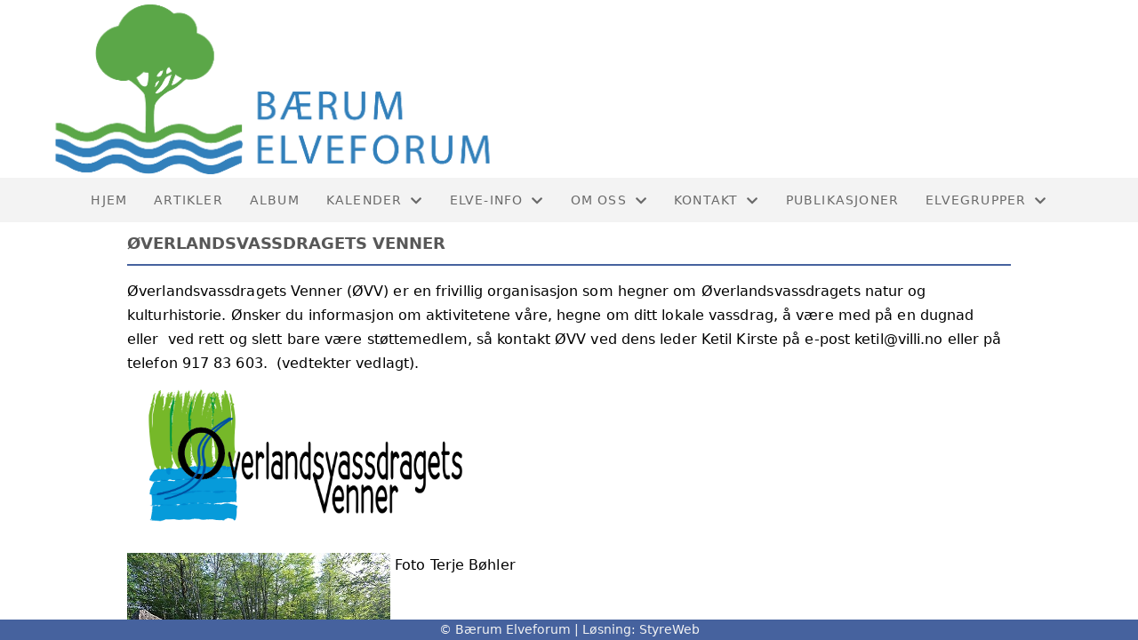

--- FILE ---
content_type: text/html; charset=utf-8
request_url: https://b-elveforum.forening247.no/%C3%B8vv/
body_size: 3345
content:

<!DOCTYPE html>
<html lang=no>
<head>
    <title>&#xD8;VERLANDSVASSDRAGETS VENNER</title>     
    <meta http-equiv="content-type" content="text/html; charset=utf-8" />
    <meta name="viewport" content="width=device-width, initial-scale=1.0">    

    
    <link rel="shortcut icon" href="/theme/favicon.ico" />
    <link rel="stylesheet" type="text/css" media="all" href="/css/font-awesome/css/font-awesome-lite.css" asp-append-version="true" />
    <link rel="stylesheet" type="text/css" media="all" href="/css/fancy.css" asp-append-version="true" />

    <link rel="stylesheet" type="text/css" media="all" href="/css/theme-variables.css" asp-append-version="true" />

</head>
<body>
    <!-- Page: 39, PortalPage: 1156701, PortalTemplatePagePk: 607, PortalPk: 1895, FirmPk: 3287, FirmDepartmentPk: 2241-->    
    <div class="body-container ">
        
            <!-- LayoutRow Over meny-->
            <div class="layout__row">
                <div class="layout__row__columnwrapper layout__row--one-col layout__row--fluid">
                        <!-- LayoutColumn Over meny/Hoved-->
                        <div class="layout__column layout__column--single-main">
                            <div class="layout__column--sectionwrapper">
                                    <div id="TopBanner m/Bilde1" class="widget">
                                        <!-- Page:39, PortalPagePk: 1156701, PageModulePk: 167 ModulePk: 112 Rendering: TopBanner\singleimage -->
                                        
    <section class="bannerimage" role="banner">
        <div class="bannerimage__images">
            <div style="position: relative;">
                <div class="bannerimage__images__img" style="background:url(/image/v1/photoalbum/213491/BE2000x200.png?autorotate=true&height=200&mode=max) no-repeat;background-size:cover; height: calc(20vw); max-height: 200px;"></div>
            </div>

        </div>
    </section>

                                    </div>
                            </div>
                        </div>
                </div>
            </div>


        <header class="navbar--sticky">
            
            <!-- LayoutRow Meny-->
            <div class="layout__row">
                <div class="layout__row__columnwrapper layout__row--one-col layout__row--fluid">
                        <!-- LayoutColumn Meny/Hoved-->
                        <div class="layout__column layout__column--single-main">
                            <div class="layout__column--sectionwrapper">
                                    <div id="Meny1" class="widget">
                                        <!-- Page:39, PortalPagePk: 1156701, PageModulePk: 168 ModulePk: 113 Rendering: Navigation\standardmenu -->
                                            


<nav class="navbar" role="navigation">
    <div class="navbar__body">
        <div class="navbar__branding">
            <!-- Brand and toggle get grouped for better mobile display -->
        </div>

    <!-- Collect the nav links, forms, and other content for toggling -->
    <div class="navbar__collapse" id="navbar-collapse">
        <ul class="navbar__nav"><li><a  href="/">Hjem</a></li>
<li><a  href="/informasjon/nyheter/">Artikler</a></li>
<li><a  href="/album/">Album</a></li>
<li class="dropdown"><a  href="#" data-toggle="dropdown" class="dropdown__toggle">Kalender<i class="fas fa-chevron-down  dropdown__chevron"></i></a><ul class="dropdown__menu" role="menu" >
<li><a  href="/terminliste/kalender/">Kalender</a></li>
<li><a  href="/terminliste/">Liste</a></li>
</ul>
</li>
<li class="dropdown"><a  href="#" data-toggle="dropdown" class="dropdown__toggle">Elve-info<i class="fas fa-chevron-down  dropdown__chevron"></i></a><ul class="dropdown__menu" role="menu" >
<li><a  href="/ekstra/ekstra_01/">Våre uttalelser</a></li>
<li><a  href="/uttalelser/">Våre elver og bekker</a></li>
<li><a  href="/uttalelser2/">Vassdragsforvaltning</a></li>
<li><a  href="/ekstra/ekstra_04/">Seminarer</a></li>
</ul>
</li>
<li class="dropdown"><a  href="#" data-toggle="dropdown" class="dropdown__toggle">Om oss<i class="fas fa-chevron-down  dropdown__chevron"></i></a><ul class="dropdown__menu" role="menu" >
<li><a  href="/samarbeidspartnere/">SAMARBEIDSPARTNERE</a></li>
<li><a  href="/omoss/aktiviteter/">Aktiviteter</a></li>
<li><a  href="/omoss/foreningsdrift/">Foreningsdrift</a></li>
<li><a  href="/omoss/vedtekter/">Vedtekter</a></li>
<li><a  href="/omoss/historie/">Historie</a></li>
</ul>
</li>
<li class="dropdown"><a  href="#" data-toggle="dropdown" class="dropdown__toggle">Kontakt<i class="fas fa-chevron-down  dropdown__chevron"></i></a><ul class="dropdown__menu" role="menu" >
<li><a  href="/kontakt/kontakt/">Kontakt</a></li>
<li><a  href="/styreoversikt/">Styret</a></li>
</ul>
</li>
<li><a  href="/publikasjoner/">PUBLIKASJONER</a></li>
<li class="dropdown"><a  href="#" data-toggle="dropdown" class="dropdown__toggle">Elvegrupper<i class="fas fa-chevron-down  dropdown__chevron"></i></a><ul class="dropdown__menu" role="menu" >
<li><a  href="/evv/">ENGERVANNETS VENNER</a></li>
<li><a  href="/lv/">LOMMAS VENNER</a></li>
<li><a  href="/lvv/">LYSAKERVASSDRAGETS VENNER</a></li>
<li><a  href="/mrp/">Mølladammen restaureringsprosjekt</a></li>
<li><a  href="/sdv/">SKALLUMDAMMENS VENNER</a></li>
<li><a  href="/øvv/">ØVERLANDSVASSDRAGETS VENNER</a></li>
</ul>
</li>
</ul>
    </div>

    <div id="navbar-bars" class="navbar__bars">
        <span id="navbar-bar1" class="navbar__bar"></span>
        <span id="navbar-bar2" class="navbar__bar"></span>
        </div>
    </div>
</nav>

<script src="/js/navigation.js"></script>
                                    </div>
                            </div>
                        </div>
                </div>
            </div>
            <!-- LayoutRow Overskrift-->
            <div class="layout__row">
                <div class="layout__row__columnwrapper layout__row--one-col layout__row--lg">
                        <!-- LayoutColumn Overskrift/Hoved-->
                        <div class="layout__column layout__column--single-main">
                            <div class="layout__column--sectionwrapper">
                                    <div id="Hero image2" class="widget">
                                        <!-- Page:39, PortalPagePk: 1156701, PageModulePk: 407 ModulePk: 120 Rendering: Hero\hero -->
                                        

                                    </div>
                                    <div id="Side overskrift3" class="widget">
                                        <!-- Page:39, PortalPagePk: 1156701, PageModulePk: 359 ModulePk: 134 Rendering: PageTitle\default -->
                                        
    <div id="pagetitlecontainer">
        <h1 class="page-title">&#xD8;VERLANDSVASSDRAGETS VENNER</h1>
    </div>

                                    </div>
                            </div>
                        </div>
                </div>
            </div>
            <!-- LayoutRow Hero bilde-->
            <div class="layout__row">
                <div class="layout__row__columnwrapper layout__row--one-col layout__row--fluid">
                        <!-- LayoutColumn Hero bilde/Hoved-->
                        <div class="layout__column layout__column--single-main">
                            <div class="layout__column--sectionwrapper">
                            </div>
                        </div>
                </div>
            </div>

        </header>

        <main id="content" class="main-container">
            
            <!-- LayoutRow Innhold-->
            <div class="layout__row">
                <div class="layout__row__columnwrapper layout__row--one-col layout__row--lg">
                        <!-- LayoutColumn Innhold/Hoved-->
                        <div class="layout__column layout__column--single-main">
                            <div class="layout__column--sectionwrapper">
                                    <div id="Riktekst1" class="widget" style="position: relative;">
                                        <!-- Page:39, PortalPagePk: 1156701, PageModulePk: 138 ModulePk: 111 Rendering: Html\detail -->
                                        

    <section class="htmlbox">

        	<article>
            	<p>Øverlandsvassdragets Venner (ØVV) er en frivillig organisasjon som hegner om Øverlandsvassdragets natur og kulturhistorie. Ønsker du informasjon om aktivitetene våre, hegne om ditt lokale vassdrag, å være med på en dugnad eller&nbsp; ved rett og slett bare være støttemedlem, så kontakt ØVV ved dens leder Ketil Kirste på e-post ketil@villi.no eller på telefon 917 83 603.&nbsp; (vedtekter vedlagt).<br><img src="//i.styreweb.com/v1/photoalbum/3658852/logo_%c3%b8vv.png?width=&amp;autorotate=true" style="width: 400px; height: 185px;"></p><p><img src="//i.styreweb.com/v1/photoalbum/717588/IMG_4564-mini-2.jpg?width=&amp;autorotate=true" style="width: 296px; height: 197px;"> Foto Terje Bøhler<br></p>
            </article>
    </section>

                                    </div>
                                    <div id="Dokument vedlegg2" class="widget" style="position: relative;">
                                        <!-- Page:39, PortalPagePk: 1156701, PageModulePk: 667 ModulePk: 135 Rendering: DocumentAttachment\documentattachmentlist -->
                                        

    <section class="documents">
                
        <div>
            <ul class="cms-ul">
                    <li>
                        <ul class="grid__md--3 cms-ul">
                            	<li>
                                    <a class="documents-attachment documents-attachment__link" href="https://portal.styreweb.com/api/files/3658868/yV38TFlOC06gffDi8wV2ag/Vedtekter%20%C3%98vV%20Vedtatt%204.6.2020%20R8.pdf?DocLinkId=15999&amp;ref=%2f%25C3%25B8vv%2f" target="_blank">
	                                    <i class="far fa-file documents-attachment__link"></i>	
	                                    <span class="attachment__link">Vedtekter &#xD8;vV Vedtatt 4.6.2020 R8.pdf</span>
	                                </a>
								</li>
                        </ul>
                    </li>
            </ul>
        </div>        
    </section>

                                    </div>
                            </div>
                        </div>
                </div>
            </div>
            <!-- LayoutRow Under innhold-->
            <div class="layout__row">
                <div class="layout__row__columnwrapper layout__row--one-col layout__row--fluid">
                        <!-- LayoutColumn Under innhold/Hoved-->
                        <div class="layout__column layout__column--single-main">
                            <div class="layout__column--sectionwrapper">
                            </div>
                        </div>
                </div>
            </div>


        </main>

        

    </div>    

    <footer class="container--fluid footer-site">
        <p class="footer-site__copyright">&copy; B&#xE6;rum Elveforum | Løsning: <a href="https://www.styreweb.com">StyreWeb</a></p>
    </footer>
  

    
    <script type="text/javascript" src="/js/portalcustom.js" asp-append-version="true"></script>




</body>
</html>

--- FILE ---
content_type: text/css
request_url: https://b-elveforum.forening247.no/css/theme-variables.css
body_size: 531
content:
:root {
--transparent: transparent;
--grey: grey;
--lightgrey: lightgrey;
--lightgrey1: #efefef;
--lightgrey2: #e6e6e6;
--lightgrey3: #696969;
--lightergrey: #dedede;
--darkgrey: #585858;
--whitesmoke: whitesmoke;
--black: #383838;
--lightergrey: #dedede;
--light-darkgrey: #d8d8d8;
--grey1: #bbbbbb;
--grey-green: #effff1;
--grey2: #ebebeb;
--default-white: white;
--default-darkwhite: #f3f3f3;
--sw-info-color: #3490dc;
--layout-row-shaddow-color-light: rgba(0,0,0,0.1);
--layout-row-shaddow-color-dark: rgba(0,0,0,0.2);
--calendar-selection-background-color: white;
--theme-heading-color: black;
--theme-heading1-color: black;
--theme-heading2-color: black;
--theme-heading3-color: black;
--theme-body-font-color: #424242;
--theme-color-lighten-10: hsl(var(--theme-color),40%);
--theme-color-lighten-20: hsl(var(--theme-color),30%);
--theme-color-darken-10: hsl(var(--theme-color),60%);
--theme-color-darken-20: hsl(var(--theme-color),70%);
--donate-wizard-button-next-color: #585858;
--theme-color: #46629e;
--theme-font-color: #331919;
--theme-color-contrast: #f3f3f3;
--default-black: var(--black);
--default-grey: var(--grey);
--navbar-background-color: var(--theme-nav-backgroundcolor);
--navbar-collapsed-background-color: var(--whitesmoke);
--navbar-font-color: var(--theme-nav-color);
--navbar-collapsed-font-color: var(--default-black);
--page-title-border-color: var(--theme-color);
--footer-background-color: var(--theme-color);
--footer-font-color: var(--theme-color-contrast);
--cta-events-date-border-color: var(--theme-color);
}
